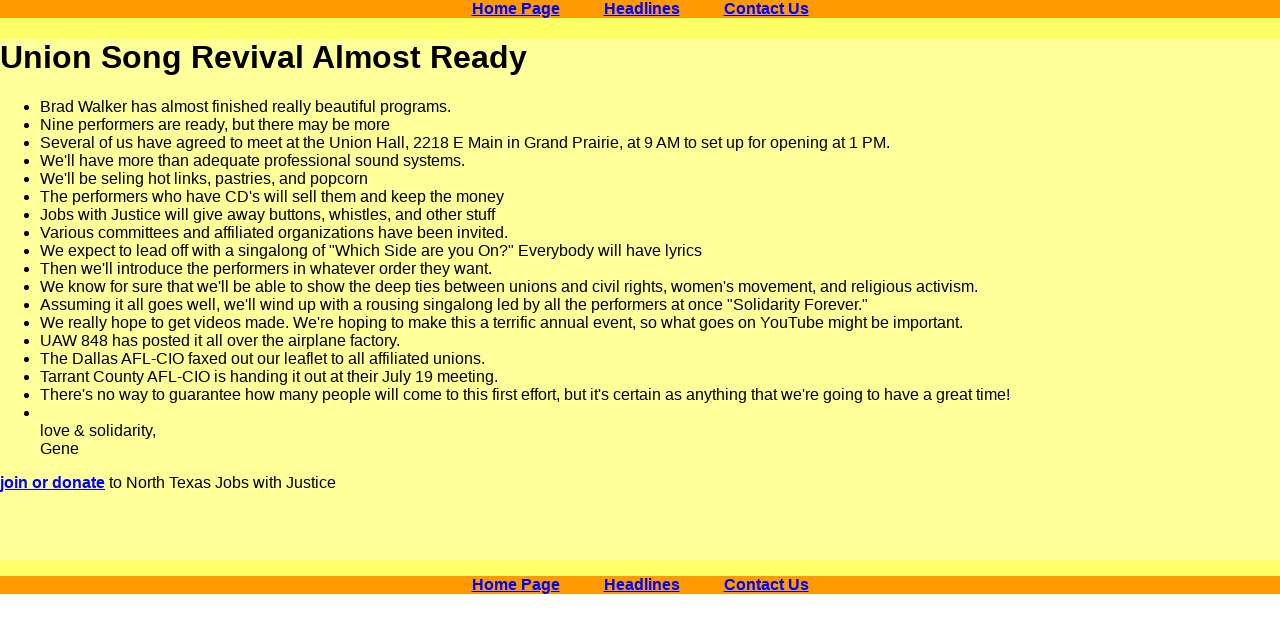

--- FILE ---
content_type: text/html
request_url: https://lilleskole.us/labordallas/songz19.htm
body_size: 1715
content:
<!DOCTYPE html PUBLIC "-//W3C//DTD XHTML 1.0 Transitional//EN"
"http://www.w3.org/TR/xhtml1/DTD/xhtml1-transitional.dtd">
<html xmlns="http://www.w3.org/1999/xhtml"><!-- InstanceBegin template="/Templates/labordallas.dwt" codeOutsideHTMLIsLocked="false" -->
<head>
<meta http-equiv="Content-Type" content="text/html; charset=utf-8" />
<!-- InstanceBeginEditable name="doctitle" -->
<title>Workers View</title>
<meta name="Author" content="Gene Lantz" /> 
<meta name="Keywords" content="workers, workers rights, unions, labor, labor allies" /> 
<meta name="Description" content="Labor and its allies are assisted when we work together on workers rights" /> 

<!-- InstanceEndEditable -->
<!-- InstanceBeginEditable name="head" --><!-- InstanceEndEditable -->
<link href="labordallas.css" rel="stylesheet" type="text/css" media="screen" />
<link href="print.css" rel="stylesheet" type="text/css" media="print" />
</head>

<body>
<div id="wrapper">
	<div id="navbar">
	  <ul>
	    <li><a href="http://www.labordallas.org/index.html">Home Page</a></li>
        <li><a href="http://www.labordallas.org\recent.htm">Headlines</a></li>
        <li><a href="/cdn-cgi/l/email-protection#503c31323f2234313c3c312310233233373c3f32313c7e3e3524">Contact Us</a></li>
      </ul>

	</div>
    <div id="text"><!-- InstanceBeginEditable name="text" -->
      <h1>Union Song Revival Almost Ready</h1>
      <ul>
        <li>Brad Walker has almost finished really beautiful programs.</li>
        <li>Nine performers are ready, but there may be more</li>
        <li>        Several of us have agreed to  meet at the Union Hall, 2218 E Main in Grand Prairie, at 9 AM to set up for opening at  1 PM.</li>
        <li>We'll have more than adequate professional sound systems.</li>
        <li>We'll be seling hot links, pastries, and popcorn</li>
        <li>        The performers who have CD's  will sell them and keep the money</li>
        <li>Jobs with Justice will give away buttons,  whistles, and other stuff</li>
        <li>Various committees and  affiliated organizations have been invited.</li>
        <li>We  expect to lead off with a  singalong of &quot;Which Side are you On?&quot; Everybody will have lyrics</li>
        <li>Then  we'll introduce the performers in whatever order they want.</li>
        <li>We know for sure  that we'll be able to show the deep ties between unions and civil rights,  women's movement, and religious activism.</li>
        <li>Assuming it all goes well, we'll wind  up with a rousing singalong led by all the performers at once &quot;Solidarity  Forever.&quot;</li>
        <li>        We really hope to get videos  made. We're hoping to make this a terrific  annual event, so what goes on YouTube might be important.<br />
        </li>
        <li>UAW 848 has posted it all over the airplane factory.</li>
        <li>The Dallas AFL-CIO faxed  out our leaflet to all affiliated unions.</li>
        <li>Tarrant County AFL-CIO is handing it out  at their July 19 meeting.</li>
        <li>There's no way to guarantee how many people will come  to this first effort, but it's certain as anything that we're going to have a  great time!</li>
        <li><br />
          love &amp; solidarity,<br />
          Gene</li>
      </ul>
      <p><a href="join.htm">join or donate</a> to North Texas Jobs with Justice</p>
      <p>&nbsp;</p>
<p>&nbsp;</p>
      <!-- InstanceEndEditable -->

</div>
    <div id="navbar2">
      <ul>
        <li><a href="http://www.labordallas.org/index.html">Home Page</a></li>
        <li><a href="http://www.labordallas.org/recent.htm">Headlines</a></li>
        <li><a href="/cdn-cgi/l/email-protection#345855565b465055585855477447565753585b5655581a5a5140">Contact Us</a></li>
      </ul>

    </div>
    
</div>
<script data-cfasync="false" src="/cdn-cgi/scripts/5c5dd728/cloudflare-static/email-decode.min.js"></script></body>
<!-- InstanceEnd --><script>'undefined'=== typeof _trfq || (window._trfq = []);'undefined'=== typeof _trfd && (window._trfd=[]),_trfd.push({'tccl.baseHost':'secureserver.net'},{'ap':'cpsh-oh'},{'server':'p3plzcpnl479489'},{'dcenter':'p3'},{'cp_id':'9854188'},{'cp_cache':''},{'cp_cl':'8'}) // Monitoring performance to make your website faster. If you want to opt-out, please contact web hosting support.</script><script src='https://img1.wsimg.com/traffic-assets/js/tccl.min.js'></script></html>


--- FILE ---
content_type: text/css
request_url: https://lilleskole.us/labordallas/labordallas.css
body_size: 164
content:
@charset "utf-8";
body {
	margin: 0px;
	padding: 0px;
	font-family: Arial, Helvetica, sans-serif;
	font-size: medium;
}
#wrapper {
	margin: 0px;
	padding: 0px;
	width: 100%;
	background-color: #FF6;
}
#navbar {
	background-color: #F90;	
	color: #000;
	text-align: center;
	margin: 0px;
	padding: 0px;
}
#navbar ul {
	margin: 0px;
	list-style-image: none;
	padding: 0px;
}
#navbar li {
	margin: 0px;
	padding-right: 20px;
	padding-left: 20px;
	list-style-image: none;
	list-style-type: none;
	display: inline;
}
#text {
	background-color: #FF9;
	margin: 0px;
	padding: 0px;
	width: 100%;
}

#text h1 {
	font-size: xx-large;
	font-weight: bold;
	color: #000;
}


#navbar2 {
	font-family: Arial, Helvetica, sans-serif;
	font-size: medium;
	background-color: #F90;
	text-align: center;
	margin: 0px;
	padding-top: 0px;
	padding-right: 20px;
	padding-bottom: 0px;
	padding-left: 20px;
}
#navbar2 ul {
	color: #000;
	margin: 0px;
	list-style-image: none;
	padding-top: 0px;
	padding-right: 10px;
	padding-bottom: 0px;
	padding-left: 10px;
}
#navbar2 li {
	margin: 0px;
	padding-right: 20px;
	padding-left: 20px;
	list-style-image: none;
	list-style-type: none;
	display: inline;
}


a:link {
	font-family: Arial, Helvetica, sans-serif;
	font-size: medium;
	font-weight: bold;
	color: #00F;
	text-decoration: underline;
}
a:visited {
	color: #09F;
}
a:hover {
	color: #0CF;
}
a:active {
	color: #0FF;
}
.right {
	padding: 0px;
	float: right;
	margin-top: 0px;
	margin-right: 20px;
	margin-bottom: 0px;
	margin-left: 0px;
}
.left {
	float: left;
	margin-top: 0px;
	margin-right: 0px;
	margin-bottom: 0px;
	margin-left: 10px;
	padding-top: 0px;
	padding-right: 2px;
	padding-bottom: 0px;
	padding-left: 0px;
}
.center {
	text-align: center;
}


--- FILE ---
content_type: text/css
request_url: https://lilleskole.us/labordallas/print.css
body_size: 163
content:
@charset "utf-8";
body {
	margin: 0px;
	padding: 0px;
	font-family: "Times New Roman", Times, serif;
	font-size: 12px;
	color: #000;
	background-color: #FFF;
}
#wrapper {
	margin: 0px;
	padding: 0px;
	width: 100%;
	background-color: #FF6;
}
#navbar {
	background-color: #F90;
	color: #000;
	text-align: center;
	margin: 0px;
	padding: 0px;
	display: none;
}
#navbar ul {
	margin: 0px;
	list-style-image: none;
	padding: 0px;
}
#navbar li {
	margin: 0px;
	padding-right: 20px;
	padding-left: 20px;
	list-style-image: none;
	list-style-type: none;
	display: inline;
}
#text {
	background-color: #FF9;
	margin: 0px;
	padding: 0px;
	width: 100%;
}

#text h1 {
	font-size: xx-large;
	font-weight: bold;
	color: #000;
}


#navbar2 {
	font-family: Arial, Helvetica, sans-serif;
	font-size: medium;
	background-color: #F90;
	text-align: center;
	margin: 0px;
	padding-top: 0px;
	padding-right: 20px;
	padding-bottom: 0px;
	padding-left: 20px;
	display: none;
}

#navbar2 ul {
	color: #000;
	margin: 0px;
	list-style-image: none;
	padding-top: 0px;
	padding-right: 10px;
	padding-bottom: 0px;
	padding-left: 10px;
}
#navbar2 li {
	margin: 0px;
	padding-right: 20px;
	padding-left: 20px;
	list-style-image: none;
	list-style-type: none;
	display: inline;
}


a:link {
	font-family: Arial, Helvetica, sans-serif;
	font-size: medium;
	font-weight: bold;
	color: #00F;
	text-decoration: underline;
}
a:visited {
	color: #09F;
}
a:hover {
	color: #0CF;
}
a:active {
	color: #0FF;
}
.right {
	padding: 0px;
	float: right;
	margin-top: 0px;
	margin-right: 20px;
	margin-bottom: 0px;
	margin-left: 0px;
}
.left {
	padding: 0px;
	float: left;
	margin-top: 0px;
	margin-right: 0px;
	margin-bottom: 0px;
	margin-left: 10px;
}
.center {
	text-align: center;
}

.noprint {
	display: none;
}